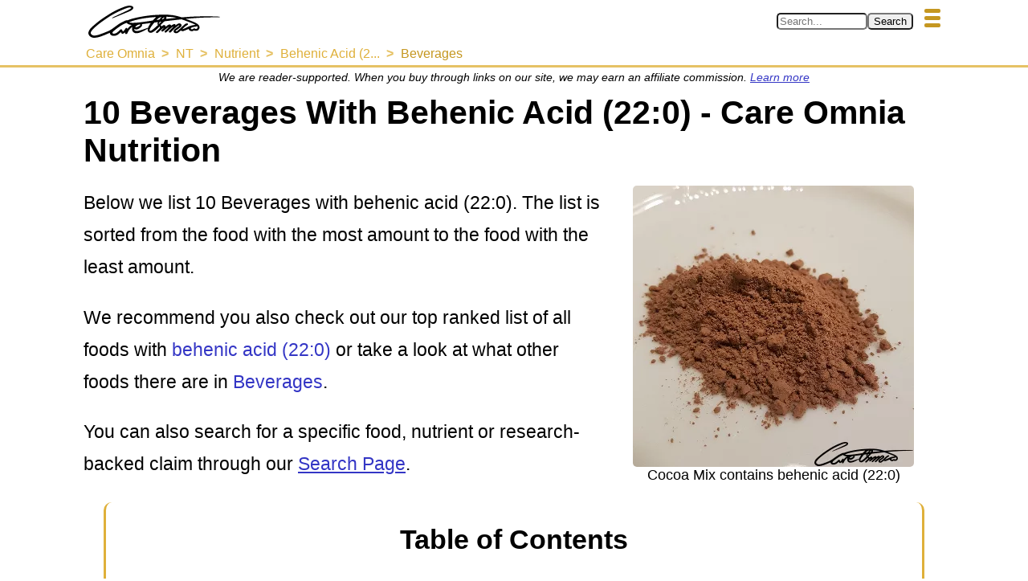

--- FILE ---
content_type: text/html; charset=UTF-8
request_url: https://www.careomnia.com/nutrition-tool-nutrient?nutrientID=150&foodCategoryID=14
body_size: 8128
content:
<!doctype html><html lang="en"><head><meta charset="utf-8"><link rel="canonical" href="https://www.careomnia.com/nutrition-tool-nutrient?nutrientID=150&foodCategoryID=14"><link rel="dns-prefetch" href="https://www.googletagmanager.com"><link rel="dns-prefetch" href="https://www.googletagservices.com"><link rel="dns-prefetch" href="https://pagead2.googlesyndication.com"><link rel="dns-prefetch" href="https://www.gstatic.com"><link rel="dns-prefetch" href="https://tpc.googlesyndication.com"><link rel="dns-prefetch" href="https://partner.googleadservices.com"><link rel="dns-prefetch" href="https://adservice.google.com"><script async src="https://pagead2.googlesyndication.com/pagead/js/adsbygoogle.js?client=ca-pub-8093993142364559" crossorigin="anonymous"></script><title>10 Beverages With Behenic Acid (22:0) - Care Omnia Nutrition</title><meta name="description" content="View top 10 beverages with behenic acid (22:0). Learn more about the nutrients your food contains and what they can do for your health and well-being - Care Omnia Nutrition"><meta property="og:type" content="article" /><meta property="og:site_name" content="Care Omnia" /><meta property="og:description" content="View top 10 beverages with behenic acid (22:0). Learn more about the nutrients your food contains and what they can do for your health and well-being - Care Omnia Nutrition" /><meta property="og:title" content="10 Beverages With Behenic Acid (22:0) - Care Omnia Nutrition" /><meta property="og:url" content="https://www.careomnia.com/nutrition-tool-nutrient?nutrientID=150&foodCategoryID=14" /><meta name="twitter:site" content="@Care_Omnia"><meta property="fb:app_id" content="352233012300473" /><script type="application/ld+json">{"@context": "https://schema.org","@type": "Organization","url": "https://www.careomnia.com","logo": "https://www.careomnia.com/media/logo-care-omnia-164x40-v4.svg"}</script><link rel="icon" href="/favicon.png" type="image/png"><link rel="apple-touch-icon" href="/apple-touch-icon-192x192.png" sizes="192x192"><meta name="viewport" content="width=device-width, initial-scale=1, minimum-scale=1"><script async src="https://www.googletagmanager.com/gtag/js?id=G-ZQSWX851N4"></script><script>window.dataLayer = window.dataLayer || [];function gtag(){dataLayer.push(arguments);}gtag('js', new Date());gtag('config', 'G-ZQSWX851N4');</script><link rel="preload" href="https://www.careomnia.com/media/logo-care-omnia-164x40-v4.svg" as="image" type="image/svg+xml" /><script type="application/ld+json">{"@context":"https://schema.org","@type":"BreadcrumbList","itemListElement":[{"@type":"ListItem","position":1,"item":{"@id":"https://www.careomnia.com","name":"Care Omnia"}},{"@type":"ListItem","position":2,"item":{"@id":"https://www.careomnia.com/nutrition-tool","name":"NT"}},{"@type":"ListItem","position":3,"item":{"@id":"https://www.careomnia.com/nutrition-tool-nutrient","name":"Nutrient"}},{"@type":"ListItem","position":4,"item":{"@id":"https://www.careomnia.com/nutrition-tool-nutrient?nutrientID=150","name":"Behenic Acid (2..."}},{"@type":"ListItem","position":5,"item":{"@id":"https://www.careomnia.com/nutrition-tool-nutrient?nutrientID=150&foodCategoryID=14","name":"Beverages"}}]}</script><style>html{font-family:sans-serif;}body{background-color:transparent;margin:0;}*{box-sizing:border-box;}h1{color:black;font-size:2.3rem;margin-block-start:0.3em;margin-block-end:0.1em;margin-left:2px;}h2,h3,h4,h5,h6{color:black;margin-block:0.7em 0.2em;}h2{font-size:1.9rem;}h3{font-size:1.7rem;}h4{font-size:1.4rem;}h5{font-size:1.2rem;}h6{font-size:1rem;font-weight:bold;}a:link,a:visited{color:#3436C5;text-decoration:none;}a:hover,a:active{color:black;text-decoration:underline;}.s{color:#000000;line-height:180%;margin-block:0.7rem;margin-left:2px;font-size:1.25rem;}ul{margin-block:0;line-height:180%;font-size:1.25rem;}ol{margin-block:0;line-height:180%;font-size:1.25rem;}.pw{display:flex;flex-direction:column;align-items:center;margin:0;}.scrolled {transform: translateY(-100%);}.ph-fix{transition:transform 0.5s;z-index:10;overflow:hidden;position:fixed;top:0px;min-height:50px;width:100%;text-align:center;border-bottom:3px solid #e6c265;background-color:#FFFFFF;}.ph-w{width:100%;max-width:1080px;display:flex;flex-wrap:wrap;margin:0 auto;justify-content:space-between;flex-direction:row;}.ph-l-i{max-width:100%;}.ph-l-l{margin-top:7px;}.ph-s-w{align-items:center;display:flex;flex-wrap:nowrap;margin:7px 5px;flex-grow:1;}.ph-mb{float:right;padding-top:4px;}.ph-mb-l{cursor:pointer;margin:7px 5px;}.ph-mb-l-s{display:block;height:5px;width:20px;margin:4px;border-radius:2px;background-color:#c59720}#mbtn-toggle{display:none;}.menu-links{display:flex;justify-content:center;align-items:center;position:relative;transition:height 0.2s linear;left:0;clear:both;width:100%;flex-direction:column;}#mbtn-toggle:not(checked) ~ .menu-links{height:0px;overflow:hidden;}#mbtn-toggle:checked ~ .menu-links{height:fit-content;}.nav-b{display:flex;justify-content:center;align-items:center;flex-wrap:wrap;margin:0.1rem 0 0.3rem 0;}.nav-l{margin:2px 8px;font-size:90%;}@media only screen and (max-width: 424px) {
			.ph-l-l{margin-left:0;width:100%;}
			.ph-s-w{justify-content:flex-start;}
		}@media only screen and (min-width: 425px) {
			.ph-l-l{margin-left:10px;}
			.ph-s-w{justify-content:flex-end;}
		}p.affb{font-size:0.8rem;text-align:center;font-style:italic;margin-bottom:0rem;}.p-m-a-w{display:flex;flex-wrap:wrap;width:100%;max-width:1080px;}.p-m{min-height:50vh;max-width:1080px;width:100%;padding:0px 2px 0px 2px;float:left;background-color:#FFFFFF;}.imgs{float:right;}.f-t-w{width:100%;max-width:1200px;margin:0.5rem auto 0.5rem auto;clear:both;display:flex;justify-content:center;flex-direction:column;}.f-t-h{margin-top:0.5rem;margin-bottom:0.3rem;}.f-c{text-align:left;font-size:0.9rem;margin:0.2rem 0 0 0.2rem;}.t-t{width:100%;max-width:1200px;background-color:#fbf6e9;}.t-thr{background-color:#dfb03a;}.t-tbhr{background-color:#edd391;}.t-tbhd{padding:0.2rem;}.t-tbr:nth-child(even){background-color:#f4e5bd;}.t-tbr:hover{background-color:#edd391;}.t-tr:nth-child(even){background-color:#f4e5bd;}.t-tr:hover{background-color:#edd391;}.t-td:first-child{padding-left:0.3rem;}.t-c-b{display:flex;flex-wrap:wrap;width:100%;}.t-c-l{font-weight:bold;margin-right:0.4rem;}.t-c-p{font-size:0.9rem;}.t-th,.t-thd,.t-tbhr,.t-tbhd{font-weight:bold;}.t-f-c,.t-thd,.t-th,.t-td{padding:0.2rem;}.t-thr,.t-tbhr,.t-tbr,.t-tr{height:2.5rem;}.t-t,.t-thr,.t-thd,.t-tbhr,.t-tbhd,.t-tbr,.t-th,.t-td{border-radius:10px;}.img-caption{font-size:1rem;text-align:center;}.imgp{max-width:1078px;width:100%;margin:1rem 0px 0.5rem 0px;padding:0px 2px 0px 2px;display:flex;flex-direction:column;text-align:center;align-items:center;}.imgs{max-width:36%;width:350px;height:auto;font-size:90%;background-color:#FFFFFF;flex-direction:column;align-items:center;display:flex;}.aimgs{max-width:36%;width:350px;min-width:100px;height:auto;float:right;margin-left:0.3em;margin-right:2px;font-size:90%;background-color:#FFFFFF;text-align:center;}.imgph{text-align:center;font-style:italic;font-size:110%;}.imgthumb{max-width:36%;width:100px;height:auto;float:right;margin:0.3rem;}.imgsmall{max-width:36%;width:200px;height:auto;float:right;margin:0.3rem;}.pic-resp{display:contents;}.pic-img-resp{max-inline-size:100%;block-size:auto;}.afleft{float:left;margin-right:0.3em;margin-left:2px;}.fleft{float:left;}.pf{display:flex;justify-content:center;clear:both;padding:10px 8px 10px 8px;font-size:1rem;width:100%;background-color:#f4e5bd;text-align:center;border-top:3px solid #e6c265;}.pf-nav{width:100%;max-width:1210px;font-size:small;}.pf-nav-a{padding-left:8px;padding-right:8px;}.pf-nav-p{color:#000000;margin:0.5rem;}.pf-nav-p-l{color:#000000;}.pf-nav-c{display:flex;flex-wrap:wrap;justify-content:center;align-items:center;}.toc-w{max-width:95%;width:1200px;margin:auto;text-align:center;color:black;margin-top:1.5em;margin-bottom:1.5em;width:100%;clear:both;}.toc-b{border-right:solid 3px;border-left:solid 3px;border-radius:10px 10px 10px 10px;border-color:#dfb03a;padding-left:2em;padding-right:2em;padding-bottom:1em;padding-top:1.5em;}.toc-h-b{max-width:100%;text-align:center;margin-bottom:1.5em;}.toc-h{margin-top:0px;overflow-wrap:break-word;}.toc-nav{font-weight:normal;}.tocl{font-size:1.1rem;}.tocl:link,.tocl:visited{color:blue;text-decoration:none;}.tocl:hover,.tocl:active{color:black;text-decoration:underline;}.tocl2{font-style:italic;width:100%;font-size:0.9rem;}.tocl2:link,.tocl2:visited{color:blue;text-decoration:none;}.tocl2:hover,.tocl2:active{color:black;text-decoration:underline;}.toc-b-b{text-align:center;}.toc-btn{border-color:#e6c265;background-color:#edd391;font-weight:bold;padding:0.3rem;border-radius:5px;box-shadow:3px 3px 3px lightgrey;}.toc-btn:hover{cursor:pointer;box-shadow:1px 1px 1px lightgrey;}.soc-w{width:100%;margin-top:1rem; margin-bottom:1rem;clear:both;}.soc-tw-w{max-width:95%;margin-right:auto;margin-left:auto;}.soc-tw-box{display:flex;border-top:solid 3px;border-left:solid 3px;border-radius:10px 10px 10px 10px;border-color:#e6c265;}.soc-tw-txt{font-style:italic;font-size:100%;float:left;text-align:center;width:100%;margin-top:1.5em;margin-right:1em; margin-left:1em;margin-bottom: 1.5em;}.soc-tw-txt::before{content:open-quote;color:#edd391;font-weight:bold;font-size:110%;}.soc-tw-txt::after{content:close-quote;color:#edd391;font-weight:bold;font-size:110%;}.soc-tw-icon{width:48px;height:48px;align-self:flex-end;}.soc-tw-btn{display:inline-block;outline:none;cursor:pointer;margin:0px;}.soc-tw-btn:focus,.soc-tw-btn:hover{text-decoration:none;opacity:0.8;}.soc-tw-btn:active{color:#e2e2e2;}.soc-tw-img{width:100%;height:100%;}.author-w{max-width:100%;width:700px;margin-bottom:1em;}.author-box{width:100%;display:flex;justify-content:center;}.author-img{max-width:200px;width:200px;margin-top:0.2em;margin-right:0.5em;}.author-pres{float:right;}.author-name{font-size:1.25rem;font-weight:bold;margin-bottom:0.1em;margin-top:0.2em;}a.author:link,a.author:visited{color:#3436C5;text-decoration:none;}a.author:hover,a.author:active{color:black;text-decoration:underline;}.author-role{font-size:1rem;margin-top:0.1em;margin-bottom:0.1em;font-weight:bold;}.author-bio{font-size:1rem;margin-top:0.1em;margin-bottom:0.1em;}.sign{width:100%;margin-bottom:0.4em;display:grid;color:#000000;font-weight:normal;}.sign-text{grid-column:1 / 2;grid-row:1 / 2; margin-bottom: 0.3em;margin-top:0.3em;font-weight:bold;font-style:italic;}.sign-logo{grid-column:1 / 2;grid-row:2 / 3;max-width:190px;}.sign-logo-img{max-width:100%;}.sign-name{margin-top:0.2em;margin-bottom:0.3em;grid-column:1 / 2;grid-row:3 / 4;}.c3-t-w{width:100%;display:flex;margin:0;}.c3-t-fig{max-width:100%;width:1080px;margin:0.5rem 2px 0.5rem 2px;}.c3-t-fig-c{font-size:80%;font-style:italic;margin-left:0.3em;margin-top:0.2em;margin-bottom:0.2em;}.c3-t{width:100%;border-spacing:0;background-color:#FFFFFF;border:thin solid ;border-radius:10px;}.c3-t-th-r{background-color:;font-weight:bold;height:2.5rem;}.c3-t-th-r:hover{background-color:grey;}.c3-t-th-c1{border-radius:10px 0px 0px 0px;padding:0.3rem;width:70px;}.c3-t-th-c2{text-align:left;padding-left:0.5rem;}.c3-t-th-c3{border-radius:0px 10px 0px 0px;text-align:center;width:min-content;}.c3-t-r{height:2.5rem;}.c3-t-r:nth-child(even){background-color:;}.c3-t-r:hover{background-color:;}.c3-t-r-c1{width:10%;}.c3-t-r-c2{padding-left:0.5rem;}.c3-t-r-c2-b{display:flex;flex-wrap:wrap;}.c3-t-r-c2-n{margin-right:0.3rem;}.c3-t-r-c2-s{height:3px;}.c3-t-r-c2-i{font-size:70%;font-style:italic;}.c3-t-r-c3{width:15%;}.nt-f-t-w{width:100%;max-width:1200px;margin-top:1.0em;clear:both;margin-right:auto;margin-left:auto;display:flex;justify-content:center;flex-direction:column;}.nt-f-c{text-align:left;font-size:0.9rem;margin-top:0.2rem;margin-left:0.2rem;}.nt-t{width:100%;max-width:1200px;background-color:#fbf6e9;}.nt-t-thr{background-color:#dfb03a;}.nt-t-tbhr{background-color:#edd391;}.nt-t-tbhd{padding:0.2rem;}.nt-t-tbr:nth-child(even){background-color:#f4e5bd;}.nt-t-tbr:hover{background-color:#edd391;}.nt-t-tr:nth-child(even){background-color:#f4e5bd;}.nt-t-tr:hover{background-color:#edd391;}.nt-t-td:first-child{padding-left:0.3rem;}.nt-t-c-b{display:flex;flex-wrap:wrap;width:100%;}.nt-t-c-l{font-weight:bold;margin-right:0.4rem;}.nt-t-c-p{font-size:0.9rem;}.nt-t-th,.nt-t-thd,.nt-t-tbhr,.nt-t-tbhd{font-weight:bold;}.nt-t-f-c,.nt-t-thd,.nt-t-th,.nt-t-td{padding:0.2rem;}.nt-t-thr,.nt-t-tbhr,.nt-t-tbr,.nt-t-tr{height:2.5rem;}.nt-t,.nt-t-thr,.nt-t-thd,.nt-t-tbhr,.nt-t-tbhd,.nt-t-tbr,.nt-t-th,.nt-t-td{border-radius:10px;}div.prhr{clear:both;width:60%;height:1px;background:#FFFFFF;overflow:hidden;border-bottom:4px dotted #dfb03a;margin-left:auto;margin-right:auto;margin-top:1.5em;margin-bottom:1.5em;}.ntazf-w{justify-content:center;width:100%;}.ntazf-b{display:flex;flex-wrap:wrap;justify-content:center;}.ntazf-img-box{max-width:220px;min-width:100px;text-align:center;}.ntazf-img-cap{font-size:smaller;margin-top:0.5em;text-align:center;}.nt-s-w{width:100%;margin-bottom:1rem;margin-top:0.5rem;display:flex;flex-direction:column;align-items:center;}.nt-s-f{display:flex;flex-wrap:wrap;align-items:center;}@media only screen and (max-width: 370px) {.nt-s-f{flex-direction:column;}}@media only screen and (min-width: 371px) {.nt-s-f{flex-direction:row;}}.nt-s-i{margin:0.3rem;}.ntn-cus-t{background-color:var(--tbg_color);}.ntn-cus-t-thr{background-color:var(--thrbg_color);}.ntn-cus-t-tr:nth-child(even){background-color:var(--trbg_color);}.ntn-cus-t-tr:hover{background-color:var(--trhov_color);}.bc-w{max-width:100%;width:1079px;margin-bottom:0;padding:0 0.4rem;}.bc-nav{text-align:left;font-weight:normal;word-wrap:break-word;}.bc-ul{font-size:0.9rem;list-style:none;padding:0px;margin-top:0px;margin-bottom:0px;clear:left;}.bc-ul li{display:inline;}.bc-ul li+li::before{padding-left:0.5em;padding-right:0.3em;color:#e6c265;content:">\00a0";font-weight:bold;}.bc-ul li a:hover{color:#c59720;text-decoration:underline;}.bc-a:link,.bc-a:visited,.bc-a:active{color:#dfb03a;text-decoration:none;}.bc-a-last:link,.bc-a-last:visited,.bc-a-last:active{color:#c59720;text-decoration:none;}.clearfix::after{content:"";clear:both;display:table;}.s-1{margin-top:-1rem;}.ols{margin-block:-1rem;line-height:180%;font-size:1.25rem;}.uls{margin-block:-1rem;line-height:180%;font-size:1.25rem;}.intern:link,.intern:visited{color:#3436C5;text-decoration:underline;}.intern:hover,.intern:active{color:black;}.source{color:black;text-decoration:underline;}.sup{vertical-align:25%;text-decoration:none;font-size:0.75rem;font-weight:bold;}.rc10{border-radius:10px;}.rc5{border-radius:5px;}.rct-5{border-radius:5px 5px 0px 0px;}.br0011{border-radius:0px 0px 10px 10px;}.br1100{border-radius:10px 10px 0px 0px;}.br0001{border-radius:0px 0px 0px 10px;}.br0010{border-radius:0px 0px 10px 0px;}.tac{text-align:center;}.tal{text-align:left;}.tar{text-align:right;}.fwb{font-weight:bold;}.fwn{font-weight:normal;}.p01{padding:0.1rem;}.pl03{padding-left:0.3rem;}.nowrap{white-space:nowrap;}.hrcat{clear:both;width:60%;height:1px;background:#FFFFFF;overflow:hidden;border-bottom:4px dotted #e6c265;margin-left:auto;margin-right:auto;margin-top:1.5em;margin-bottom:1.5em;}.fnone{float:none;max-width:100%;width:100%;display:flex;flex-direction:column;align-items:center;margin:0.5rem 0 0.5rem 0;}.fleft{float:left;}.fright{float:right;}.mt03{margin-top:0.3rem;}.mt05{margin-top:0.5rem;}.mb03{margin-bottom:0.3rem;}.mb05{margin-bottom:0.5rem;}@media only screen and (max-width: 1079px) {html{font-size:14px;}}@media only screen and (min-width: 1080px) {html{font-size:18px;}}</style></head><body><div class="pw" id="pw"><header class="ph-fix" id="phfix"><div class="ph-w" id="phw"><a class="ph-l-l" href="https://www.careomnia.com" title="Go to our main page https://www.careomnia.com"><img class="ph-l-i" loading="eager" fetchpriority="high" height="" width="" src="https://www.careomnia.com/media/logo-care-omnia-164x40-v4.svg" alt="Care Omnia" title="Go to our main page https://www.careomnia.com"></a><div class="ph-s-w"><form role="search" id="form_search" action="https://www.careomnia.com/search" method="POST"><div><input class="rc5" type="search" required size=12 pattern=".{3,}" id="inp_search" name="s_kw" autocomplete="on" spellcheck="true" placeholder="Search..." aria-label="Search in Care Omnia" title="Search with minimum 3 characters"><input class="rc5" type="submit" form="form_search" name="btn_search" value="Search"><input class="rc5" type="hidden" form="form_search" name="s_ref" value="387"></div></form></div><label class="ph-mb-l" for="mbtn-toggle"><span class="ph-mb-l-s"></span><span class="ph-mb-l-s"></span><span class="ph-mb-l-s"></span></label><input type="checkbox" id="mbtn-toggle" /><div class="menu-links"><nav class="nav-b clearfix"><div class="nav-l"><a href="https://www.careomnia.com/healthy-foods" title="Go to Foods for a Healthier Lifestyle">Healthy Foods</a></div><div class="nav-l"><a href="https://www.careomnia.com/healthy-living" title="Go to Choosing Your Strategy for a Healthier Lifestyle">Healthy Living</a></div><div class="nav-l"><a href="https://www.careomnia.com/nutrition-tool" title="Go to: Care Omnia Nutrition Tool - Know What Nutrients There Are In Your Food">Nutrition Tool</a></div><div class="nav-l"><a href="https://www.careomnia.com/relaxation" title="Go to: Relaxation for a Healthier Lifestyle">Relaxation</a></div><div class="nav-l"><a href="https://www.careomnia.com/healthy-sleep" title="Go to Sleep for a Healthier Lifestyle">Sleep</a></div></nav><nav class="nav-b clearfix"><div class="nav-l"><a href="https://www.careomnia.com/nutrition-tool" title="Go to Nutrition Tool: Main">Nutrition Tool</a></div><div class="nav-l"><a href="https://www.careomnia.com/nutrition-tool-food" title="Go to Nutrition Tool: Food">Food</a></div><div class="nav-l"><a href="https://www.careomnia.com/nutrition-tool-food-category" title="Go to Nutrition Tool: Food Categories">Food Categories</a></div><div class="nav-l"><a href="https://www.careomnia.com/nutrition-tool-nutrient" title="Go to Nutrition Tool: Nutrient">Nutrients</a></div></nav></div><div class="bc-w"><nav class="bc-nav"><ul class="bc-ul"><li><a class="bc-a" title="Go to: Care Omnia" href="https://www.careomnia.com"><span class="nowrap">Care Omnia</span></a></li><li><a class="bc-a" title="Go to: NT" href="https://www.careomnia.com/nutrition-tool"><span>NT</span></a></li><li><a class="bc-a" title="Go to: Nutrient" href="https://www.careomnia.com/nutrition-tool-nutrient"><span>Nutrient</span></a></li><li><a class="bc-a" title="Go to: Behenic Acid (2..." href="https://www.careomnia.com/nutrition-tool-nutrient?nutrientID=150"><span>Behenic Acid (2...</span></a></li><li><a class="bc-a-last" title="Go to: Beverages" href="https://www.careomnia.com/nutrition-tool-nutrient?nutrientID=150&foodCategoryID=14"><span>Beverages</span></a></li></ul></nav></div></div></header><script>let pw = document.getElementById("pw");let ph = document.getElementById("phw");pw.style.paddingTop = ph.scrollHeight+"px";</script><script defer>let lastScrollTop = 0;let isThrottled = false;function handleAnchorChange() {const header = document.querySelector("header");if (window.location.hash) {header.classList.add("scrolled");} else {header.classList.remove("scrolled");}}	function handleScroll() {if (!isThrottled) {isThrottled = true;requestAnimationFrame(() => {const header = document.querySelector("header");const st = window.scrollY;if (st < 80) {header.classList.remove("scrolled");} else if (st > lastScrollTop) {header.classList.add("scrolled");} else if (st < lastScrollTop) {header.classList.remove("scrolled");}lastScrollTop = st;isThrottled = false;});}}function initializeScrollBehavior() {handleAnchorChange();window.addEventListener("scroll", handleScroll);}window.addEventListener("load", initializeScrollBehavior);window.addEventListener("hashchange", handleAnchorChange);</script><main class="p-m clearfix"><p class="affb">We are reader-supported. When you buy through links on our site, we may earn an affiliate commission. <a href="https://www.careomnia.com/policies" class="intern" title="Read more about our affiliate programs in our policies">Learn more</a></p><h1 id="hid101">10 Beverages With Behenic Acid (22:0) - Care Omnia Nutrition</h1><figure class="imgs fright"><picture class="pic-resp"><source srcset="https://www.careomnia.com/media-nt/food-img/6/care-omnia-nutrition-tool-food-6611.webp" type="image/webp"><img class="rc5 pic-img-resp" loading="eager" fetchpriority="high" width="350" height="350" alt="Image of Cocoa Mix (Powder) that contains behenic acid (22:0)" title="Care Omnia Nutrition Tool - Cocoa Mix (Powder) contains greater amounts of behenic acid (22:0)"  src="https://www.careomnia.com/media-nt/food-img/6/care-omnia-nutrition-tool-food-6611.jpg" /></picture><figcaption class="img-caption">Cocoa Mix contains behenic acid (22:0)</figcaption></figure><p class="s">Below we list 10 Beverages with behenic acid (22:0). The list is sorted from the food with the most amount to the food with the least amount.</p><p class="s">We recommend you also check out our top ranked list of all foods with <a href="https://www.careomnia.com/nutrition-tool-nutrient?nutrientID=150" title="Top ranked foods with behenic acid (22:0)">behenic acid (22:0)</a> or take a look at what other foods there are in <a href="https://www.careomnia.com/nutrition-tool-food-category?foodCategoryID=14" title="Check out all other foods in the category Beverages">Beverages</a>.</p><p class="s">You can also search for a specific food, nutrient or research-backed claim through our <a href="https://www.careomnia.com/nutrition-tool-search" class="intern" title="Go to our search page and find your favorite food!">Search Page</a>.</p><div class="toc-w"><div class="toc-b"><div class="toc-h-b"><h2 class="toc-h" id="toc-header">Table of Contents</h2></div><nav class="toc-nav"><div id="toc-h2"><p class="tocl"><a class="tocl" href="#hid201" title="Jump to chapter: Ranked List Of 10 Beverages With Behenic Acid (22:0)">Ranked List Of 10 Beverages With Behenic Acid (22:0)</a></p><p class="tocl"><a class="tocl" href="#hid2700" title="Jump to chapter: Beverages Ranked 1 - 8 With Behenic Acid (22:0)">Beverages Ranked 1 - 8 With Behenic Acid (22:0)</a></p><p class="tocl"><a class="tocl" href="#hid2900" title="Jump to chapter: Foods With Behenic Acid (22:0) In Other Food Categories">Foods With Behenic Acid (22:0) In Other Food Categories</a></p></div></nav></div></div><h2 id="hid201">Ranked List Of 10 Beverages With Behenic Acid (22:0)</h2><p class="s">You can find out what other nutrients a food has by clicking on its name.</p><h2 id="hid2700">Beverages Ranked 1 - 8 With Behenic Acid (22:0)</h2><p class="s">Click on a food to explore all of the nutrients it contains.</p><figure class="nt-f-t-w" id="fig1"><table class="nt-t"><thead><tr class="nt-t-thr"><th class="nt-t-thd tac" scope="col">Rank</th><th class="nt-t-thd tal" scope="col">Beverages with Behenic Acid (22:0)</th><th class="nt-t-thd tac" scope="col">per 100g</th><th class="nt-t-thd tac" scope="col">per Oz</th></tr></thead><tbody><tr class="nt-t-tr"><td class="nt-t-td tac fwb">1</td><td class="nt-t-td tal"><div class="nt-t-c-b"><div class="nt-t-c-l"><a href="https://www.careomnia.com/nutrition-tool-food?foodID=5661" title="Nutrition Tool: Foods - SlimFast Shake Mix (Powder, 3-2-1 Plan, Unilever)">SlimFast Shake Mix</a></div><div class="nt-t-c-p">(Powder, 3-2-1 Plan, Unilever)</div></div></td><td class="nt-t-td tac">172 mg</td><td class="nt-t-td tac">48.8 mg</td></tr><tr class="nt-t-tr"><td class="nt-t-td tac fwb">2</td><td class="nt-t-td tal"><div class="nt-t-c-b"><div class="nt-t-c-l"><a href="https://www.careomnia.com/nutrition-tool-food?foodID=4428" title="Nutrition Tool: Foods - Meal Supplement Drink (Peanut Flavor, Canned)">Meal Supplement Drink</a></div><div class="nt-t-c-p">(Peanut Flavor, Canned)</div></div></td><td class="nt-t-td tac">50 mg</td><td class="nt-t-td tac">14.2 mg</td></tr><tr class="nt-t-tr"><td class="nt-t-td tac fwb">3</td><td class="nt-t-td tal"><div class="nt-t-c-b"><div class="nt-t-c-l"><a href="https://www.careomnia.com/nutrition-tool-food?foodID=5658" title="Nutrition Tool: Foods - Nestle Boost Plus (Nutritional Drink, Ready-To-Drink)">Nestle Boost Plus</a></div><div class="nt-t-c-p">(Nutritional Drink, Ready-To-Drink)</div></div></td><td class="nt-t-td tac">36 mg</td><td class="nt-t-td tac">10.2 mg</td></tr><tr class="nt-t-tr"><td class="nt-t-td tac fwb">4</td><td class="nt-t-td tal"><div class="nt-t-c-b"><div class="nt-t-c-l"><a href="https://www.careomnia.com/nutrition-tool-food?foodID=5660" title="Nutrition Tool: Foods - SlimFast Meal Replacement (Regular, 3-2-1 Plan, Ready-To-Drink, Unilever)">SlimFast Meal Replacement</a></div><div class="nt-t-c-p">(Regular, 3-2-1 Plan, Ready-To-Drink, Unilever)</div></div></td><td class="nt-t-td tac">18 mg</td><td class="nt-t-td tac">5.1 mg</td></tr><tr class="nt-t-tbhr"><td class="nt-t-tbhd tac">5</td><td class="nt-t-tbhd tal fwn">Two foods with the same rank/nutrient values</td><td class="nt-t-tbhd tac fwn">14 mg</td><td class="nt-t-tbhd tac fwn">4 mg</td></tr><tr class="nt-t-tbr" title="Click on a food to go to its nutrient profile!"><td class="nt-t-td"></td><td class="nt-t-td tal" colspan="3"><div class="nt-t-c-b"><div class="nt-t-c-l"><a href="https://www.careomnia.com/nutrition-tool-food?foodID=4362" title="Nutrition Tool: Foods - Chocolate Drink (Milk &amp; Soy Based, Ready To Drink, Fortified)">Chocolate Drink</a></div><div class="nt-t-c-p">(Milk &amp; Soy Based, Ready To Drink, Fortified)</div></div></td></tr><tr class="nt-t-tbr" title="Click on a food to go to its nutrient profile!"><td class="nt-t-td"></td><td class="nt-t-td tal" colspan="3"><div class="nt-t-c-b"><div class="nt-t-c-l"><a href="https://www.careomnia.com/nutrition-tool-food?foodID=5659" title="Nutrition Tool: Foods - SlimFast Meal Replacement (High Protein Shake, 3-2-1 Plan, Ready-To-Drink)">SlimFast Meal Replacement</a></div><div class="nt-t-c-p">(High Protein Shake, 3-2-1 Plan, Ready-To-Drink)</div></div></td></tr><tr class="nt-t-tr"><td class="nt-t-td tac fwb">6</td><td class="nt-t-td tal"><div class="nt-t-c-b"><div class="nt-t-c-l"><a href="https://www.careomnia.com/nutrition-tool-food?foodID=6611" title="Nutrition Tool: Foods - Cocoa Mix (Powder)">Cocoa Mix</a></div><div class="nt-t-c-p">(Powder)</div></div></td><td class="nt-t-td tac">12 mg</td><td class="nt-t-td tac">3.4 mg</td></tr><tr class="nt-t-tr"><td class="nt-t-td tac fwb">7</td><td class="nt-t-td tal"><div class="nt-t-c-b"><div class="nt-t-c-l"><a href="https://www.careomnia.com/nutrition-tool-food?foodID=7312" title="Nutrition Tool: Foods - Abbott Ensure (Nutritional Shake, Ready-To-Drink)">Abbott Ensure</a></div><div class="nt-t-c-p">(Nutritional Shake, Ready-To-Drink)</div></div></td><td class="nt-t-td tac">6 mg</td><td class="nt-t-td tac">1.7 mg</td></tr><tr class="nt-t-tbhr"><td class="nt-t-tbhd tac">8</td><td class="nt-t-tbhd tal fwn">Two foods with the same rank/nutrient values</td><td class="nt-t-tbhd tac fwn">2 mg</td><td class="nt-t-tbhd tac fwn">0.6 mg</td></tr><tr class="nt-t-tbr" title="Click on a food to go to its nutrient profile!"><td class="nt-t-td"></td><td class="nt-t-td tal" colspan="3"><div class="nt-t-c-b"><div class="nt-t-c-l"><a href="https://www.careomnia.com/nutrition-tool-food?foodID=6612" title="Nutrition Tool: Foods - Cocoa Mix (Prepared With Water, Powder)">Cocoa Mix</a></div><div class="nt-t-c-p">(Prepared With Water, Powder)</div></div></td></tr><tr class="nt-t-tbr" title="Click on a food to go to its nutrient profile!"><td class="nt-t-td"></td><td class="nt-t-td tal" colspan="3"><div class="nt-t-c-b"><div class="nt-t-c-l"><a href="https://www.careomnia.com/nutrition-tool-food?foodID=697" title="Nutrition Tool: Foods - Odwalla Original Superfood (Fruit Juice Smoothie)">Odwalla Original Superfood</a></div><div class="nt-t-c-p">(Fruit Juice Smoothie)</div></div></td></tr></tbody></table><figcaption class="nt-f-c">fig 1. Beverages with behenic acid (22:0) rank 1 to 8</figcaption></figure><h2 id="hid2900">Foods With Behenic Acid (22:0) In Other Food Categories</h2><p class="s">The food categories below have foods that contain behenic acid (22:0).</p><p class="s">Select a category to show a ranked list of all the foods in that category with behenic acid (22:0).</p><figure class="nt-f-t-w"><table class="nt-t"><thead><tr class="nt-t-thr"><th class="nt-t-thd tal" scope="col">Food Categories</th><th class="nt-t-thd tac" scope="col">Number of foods<br>in category</th></tr></thead><tbody><tr class="nt-t-tr"><td class="nt-t-td tal fwb"><a href="https://www.careomnia.com/nutrition-tool-nutrient?nutrientID=150&foodCategoryID=24" title="Go to article: 18 American Indian/Alaska Native Foods With Behenic Acid (22:0) - Care Omnia Nutrition">American Indian/Alaska Native Foods</a></td><td clasS="nt-t-td tac">18</td></tr><tr class="nt-t-tr"><td class="nt-t-td tal fwb"><a href="https://www.careomnia.com/nutrition-tool-nutrient?nutrientID=150&foodCategoryID=3" title="Go to article: Top 20 Baby Foods With Behenic Acid (22:0) - Care Omnia Nutrition">Baby Foods</a></td><td clasS="nt-t-td tac">39</td></tr><tr class="nt-t-tr"><td class="nt-t-td tal fwb"><a href="https://www.careomnia.com/nutrition-tool-nutrient?nutrientID=150&foodCategoryID=18" title="Go to article: Top 100 Baked Products With Behenic Acid (22:0) - Care Omnia Nutrition">Baked Products</a></td><td clasS="nt-t-td tac">154</td></tr><tr class="nt-t-tr"><td class="nt-t-td tal fwb"><a href="https://www.careomnia.com/nutrition-tool-nutrient?nutrientID=150&foodCategoryID=13" title="Go to article: Top 100 Beef Products With Behenic Acid (22:0) - Care Omnia Nutrition">Beef Products</a></td><td clasS="nt-t-td tac">133</td></tr><tr class="nt-t-tr"><td class="nt-t-td tal fwb"><a href="https://www.careomnia.com/nutrition-tool-nutrient?nutrientID=150&foodCategoryID=8" title="Go to article: 20 Breakfast Cereals With Behenic Acid (22:0) - Care Omnia Nutrition">Breakfast Cereals</a></td><td clasS="nt-t-td tac">20</td></tr><tr class="nt-t-tr"><td class="nt-t-td tal fwb"><a href="https://www.careomnia.com/nutrition-tool-nutrient?nutrientID=150&foodCategoryID=19" title="Go to article: Top 40 Candy, Sweets or Lollies With Behenic Acid (22:0) - Care Omnia Nutrition">Candy, Sweets or Lollies</a></td><td clasS="nt-t-td tac">67</td></tr><tr class="nt-t-tr"><td class="nt-t-td tal fwb"><a href="https://www.careomnia.com/nutrition-tool-nutrient?nutrientID=150&foodCategoryID=20" title="Go to article: 16 Cereal Grains and Pasta With Behenic Acid (22:0) - Care Omnia Nutrition">Cereal Grains and Pasta</a></td><td clasS="nt-t-td tac">16</td></tr><tr class="nt-t-tr"><td class="nt-t-td tal fwb"><a href="https://www.careomnia.com/nutrition-tool-nutrient?nutrientID=150&foodCategoryID=1" title="Go to article: Top 20 Dairy and Egg Products With Behenic Acid (22:0) - Care Omnia Nutrition">Dairy and Egg Products</a></td><td clasS="nt-t-td tac">45</td></tr><tr class="nt-t-tr"><td class="nt-t-td tal fwb"><a href="https://www.careomnia.com/nutrition-tool-nutrient?nutrientID=150&foodCategoryID=30" title="Go to article: 25 Dressings and Condiments With Behenic Acid (22:0) - Care Omnia Nutrition">Dressings and Condiments</a></td><td clasS="nt-t-td tac">25</td></tr><tr class="nt-t-tr"><td class="nt-t-td tal fwb"><a href="https://www.careomnia.com/nutrition-tool-nutrient?nutrientID=150&foodCategoryID=21" title="Go to article: Top 100 Fast Foods With Behenic Acid (22:0) - Care Omnia Nutrition">Fast Foods</a></td><td clasS="nt-t-td tac">233</td></tr><tr class="nt-t-tr"><td class="nt-t-td tal fwb"><a href="https://www.careomnia.com/nutrition-tool-nutrient?nutrientID=150&foodCategoryID=4" title="Go to article: Top 40 Fats and Oils With Behenic Acid (22:0) - Care Omnia Nutrition">Fats and Oils</a></td><td clasS="nt-t-td tac">63</td></tr><tr class="nt-t-tr"><td class="nt-t-td tal fwb"><a href="https://www.careomnia.com/nutrition-tool-nutrient?nutrientID=150&foodCategoryID=15" title="Go to article: Top 20 Finfish and Shellfish Products With Behenic Acid (22:0) - Care Omnia Nutrition">Finfish and Shellfish Products</a></td><td clasS="nt-t-td tac">41</td></tr><tr class="nt-t-tr"><td class="nt-t-td tal fwb"><a href="https://www.careomnia.com/nutrition-tool-nutrient?nutrientID=150&foodCategoryID=9" title="Go to article: 14 Fruits and Berries With Behenic Acid (22:0) - Care Omnia Nutrition">Fruits and Berries</a></td><td clasS="nt-t-td tac">14</td></tr><tr class="nt-t-tr"><td class="nt-t-td tal fwb"><a href="https://www.careomnia.com/nutrition-tool-nutrient?nutrientID=150&foodCategoryID=17" title="Go to article: Top 100 Lamb, Veal, and Game Products With Behenic Acid (22:0) - Care Omnia Nutrition">Lamb, Veal, and Game Products</a></td><td clasS="nt-t-td tac">117</td></tr><tr class="nt-t-tr"><td class="nt-t-td tal fwb"><a href="https://www.careomnia.com/nutrition-tool-nutrient?nutrientID=150&foodCategoryID=16" title="Go to article: 24 Legumes and Legume Products With Behenic Acid (22:0) - Care Omnia Nutrition">Legumes and Legume Products</a></td><td clasS="nt-t-td tac">24</td></tr><tr class="nt-t-tr"><td class="nt-t-td tal fwb"><a href="https://www.careomnia.com/nutrition-tool-nutrient?nutrientID=150&foodCategoryID=22" title="Go to article: Top 40 Meals, Entrees, and Side Dishes With Behenic Acid (22:0) - Care Omnia Nutrition">Meals, Entrees, and Side Dishes</a></td><td clasS="nt-t-td tac">57</td></tr><tr class="nt-t-tr"><td class="nt-t-td tal fwb"><a href="https://www.careomnia.com/nutrition-tool-nutrient?nutrientID=150&foodCategoryID=12" title="Go to article: Top 20 Nuts and Seeds With Behenic Acid (22:0) - Care Omnia Nutrition">Nuts and Seeds</a></td><td clasS="nt-t-td tac">36</td></tr><tr class="nt-t-tr"><td class="nt-t-td tal fwb"><a href="https://www.careomnia.com/nutrition-tool-nutrient?nutrientID=150&foodCategoryID=10" title="Go to article: Top 100 Pork Products With Behenic Acid (22:0) - Care Omnia Nutrition">Pork Products</a></td><td clasS="nt-t-td tac">113</td></tr><tr class="nt-t-tr"><td class="nt-t-td tal fwb"><a href="https://www.careomnia.com/nutrition-tool-nutrient?nutrientID=150&foodCategoryID=5" title="Go to article: Top 100 Poultry Products With Behenic Acid (22:0) - Care Omnia Nutrition">Poultry Products</a></td><td clasS="nt-t-td tac">150</td></tr><tr class="nt-t-tr"><td class="nt-t-td tal fwb"><a href="https://www.careomnia.com/nutrition-tool-nutrient?nutrientID=150&foodCategoryID=25" title="Go to article: Top 100 Restaurant Foods With Behenic Acid (22:0) - Care Omnia Nutrition">Restaurant Foods</a></td><td clasS="nt-t-td tac">109</td></tr><tr class="nt-t-tr"><td class="nt-t-td tal fwb"><a href="https://www.careomnia.com/nutrition-tool-nutrient?nutrientID=150&foodCategoryID=6" title="Go to article: 21 Sauces and Gravies With Behenic Acid (22:0) - Care Omnia Nutrition">Sauces and Gravies</a></td><td clasS="nt-t-td tac">21</td></tr><tr class="nt-t-tr"><td class="nt-t-td tal fwb"><a href="https://www.careomnia.com/nutrition-tool-nutrient?nutrientID=150&foodCategoryID=7" title="Go to article: Top 20 Sausages and Luncheon Meats With Behenic Acid (22:0) - Care Omnia Nutrition">Sausages and Luncheon Meats</a></td><td clasS="nt-t-td tac">33</td></tr><tr class="nt-t-tr"><td class="nt-t-td tal fwb"><a href="https://www.careomnia.com/nutrition-tool-nutrient?nutrientID=150&foodCategoryID=23" title="Go to article: Top 40 Snacks With Behenic Acid (22:0) - Care Omnia Nutrition">Snacks</a></td><td clasS="nt-t-td tac">54</td></tr><tr class="nt-t-tr"><td class="nt-t-td tal fwb"><a href="https://www.careomnia.com/nutrition-tool-nutrient?nutrientID=150&foodCategoryID=33" title="Go to article: 12 Soups, Broths, and Stews With Behenic Acid (22:0) - Care Omnia Nutrition">Soups, Broths, and Stews</a></td><td clasS="nt-t-td tac">12</td></tr><tr class="nt-t-tr"><td class="nt-t-td tal fwb"><a href="https://www.careomnia.com/nutrition-tool-nutrient?nutrientID=150&foodCategoryID=11" title="Go to article: Top 20 Vegetables and Vegetable Products With Behenic Acid (22:0) - Care Omnia Nutrition">Vegetables and Vegetable Products</a></td><td clasS="nt-t-td tac">47</td></tr></tbody></table><figcaption class="nt-f-c">fig 2. Food categories with foods that contain Behenic Acid (22:0)</figcaption></figure><div class="sign"><p class="sign-text">Healthy wishes from us at,</p><div class="sign-logo"><a href="https://www.careomnia.com" title="Go to our main page https://www.careomnia.com"><img class="sign-logo-img" loading="lazy" height="" width="" src="https://www.careomnia.com/media/logo-care-omnia-164x40-v4.svg" alt="Care Omnia" title="Go to our main page https://www.careomnia.com"></a></div></div></main><footer class="pf clearfix"><nav class="pf-nav"><a href="https://www.careomnia.com/contact-us" class="pf-nav-a" title="We welcome your questions and thoughts!" rel="nofollow">Contact Us</a><a href="https://www.careomnia.com/about-us" class="pf-nav-a" title="Read some about us!">About Us</a><p class="pf-nav-p">We use third-party cookies on this website. Learn more about it in our <a class="pf-p-l" href="https://www.careomnia.com/policies" title="Go to our policies" rel="nofollow">policies</a>.</p><p class="pf-nav-p">By using our website, you consent to adhering to our <a href="https://www.careomnia.com/policies" class="pf-p-l" title="Go to our policies" rel="nofollow">policies</a>.</p><div class="pf-nav-c"><div>You can change our use of your data at any time here: <a class="pf-p-l" href="https://www.careomnia.com/policies" title="Go to our policies" rel="nofollow">policies</a></div></div><p class="pf-nav-p">We are reader-supported. When you buy through links on our site, we may earn an affiliate commission.</p><p class="pf-nav-p">All content is for informational and entertainment purposes only. We do not provide medical advice, information, diagnosis or treatment. <a class="pf-p" href="https://www.careomnia.com/policies#h2" title="Read more..." rel="nofollow">We urge you to read more here</a></p><p class="pf-nav-p">All third-party logos and trademarks referred to here are the respective owners' trademarks and logos. The inclusion of such trademarks or logos does not imply or constitute any endorsement, support, or sponsorship of Care Omnia by these owners.</p><p class="pf-nav-p">Copyright 2025 by Care Omnia. All Rights Reserved.</p></nav></footer></div></body></html>


--- FILE ---
content_type: text/html; charset=utf-8
request_url: https://www.google.com/recaptcha/api2/aframe
body_size: 251
content:
<!DOCTYPE HTML><html><head><meta http-equiv="content-type" content="text/html; charset=UTF-8"></head><body><script nonce="SMJEHZ4m4jEBB-TaLf8Vhw">/** Anti-fraud and anti-abuse applications only. See google.com/recaptcha */ try{var clients={'sodar':'https://pagead2.googlesyndication.com/pagead/sodar?'};window.addEventListener("message",function(a){try{if(a.source===window.parent){var b=JSON.parse(a.data);var c=clients[b['id']];if(c){var d=document.createElement('img');d.src=c+b['params']+'&rc='+(localStorage.getItem("rc::a")?sessionStorage.getItem("rc::b"):"");window.document.body.appendChild(d);sessionStorage.setItem("rc::e",parseInt(sessionStorage.getItem("rc::e")||0)+1);localStorage.setItem("rc::h",'1766776105118');}}}catch(b){}});window.parent.postMessage("_grecaptcha_ready", "*");}catch(b){}</script></body></html>

--- FILE ---
content_type: image/svg+xml
request_url: https://www.careomnia.com/media/logo-care-omnia-164x40-v4.svg
body_size: 7453
content:
<?xml version="1.0" encoding="UTF-8" standalone="no"?>
<svg
   xmlns:dc="http://purl.org/dc/elements/1.1/"
   xmlns:cc="http://creativecommons.org/ns#"
   xmlns:rdf="http://www.w3.org/1999/02/22-rdf-syntax-ns#"
   xmlns:svg="http://www.w3.org/2000/svg"
   xmlns="http://www.w3.org/2000/svg"
   xmlns:sodipodi="http://sodipodi.sourceforge.net/DTD/sodipodi-0.dtd"
   xmlns:inkscape="http://www.inkscape.org/namespaces/inkscape"
   viewBox="0 0 164.17265 39.999999"
   height="40"
   width="164.17265"
   xml:space="preserve"
   id="svg2"
   version="1.1"
   sodipodi:docname="logo-careomnia-164x40-v4.svg"
   inkscape:version="0.92.4 (5da689c313, 2019-01-14)"><sodipodi:namedview
     pagecolor="#ffffff"
     bordercolor="#666666"
     borderopacity="1"
     objecttolerance="10"
     gridtolerance="10"
     guidetolerance="10"
     inkscape:pageopacity="0"
     inkscape:pageshadow="2"
     inkscape:window-width="1920"
     inkscape:window-height="1017"
     id="namedview11"
     showgrid="false"
     inkscape:zoom="2.5759855"
     inkscape:cx="111.85529"
     inkscape:cy="23.019362"
     inkscape:window-x="-8"
     inkscape:window-y="-8"
     inkscape:window-maximized="1"
     inkscape:current-layer="svg2" /><metadata
     id="metadata8"><rdf:RDF><cc:Work
         rdf:about=""><dc:format>image/svg+xml</dc:format><dc:type
           rdf:resource="http://purl.org/dc/dcmitype/StillImage" /><dc:title></dc:title></cc:Work></rdf:RDF></metadata><defs
     id="defs6"><clipPath
       id="clipPath18-0"
       clipPathUnits="userSpaceOnUse"><path
         id="path16-5"
         d="M 0,792 H 612 V 0 H 0 Z"
         inkscape:connector-curvature="0" /></clipPath></defs><path
     inkscape:connector-curvature="0"
     style="fill:none;fill-opacity:1;stroke:#000000;stroke-width:0.029;stroke-miterlimit:4;stroke-dasharray:none;stroke-opacity:1"
     d=""
     id="path891" /><path
     inkscape:connector-curvature="0"
     style="fill:#000000;stroke-width:0.10674725"
     d="M 5.5990243,39.859333 C 3.7873179,39.518515 2.1061981,38.522648 1.0938871,37.190543 -0.60613039,34.953485 -0.34278821,32.670338 2.0111137,29.238357 2.8567491,28.005432 5.2312377,25.784953 9.3887836,22.33922 13.471334,18.955647 15.574756,17.407158 20.224276,14.362403 29.988238,7.9684493 34.341465,5.6338093 42.749304,2.2821743 c 3.048585,-1.215253 4.811314,-1.76693296 6.656025,-2.08312896 1.383911,-0.2372 2.005218,-0.2552 3.184284,-0.09227 2.214835,0.306071 3.430115,1.12800796 3.534853,2.39073696 0.153057,1.845538 -1.885156,3.49584 -6.587226,5.333519 -0.797644,0.311742 -5.502933,2.2322927 -10.456212,4.2679107 -4.953288,2.035617 -9.084656,3.685964 -9.180825,3.667439 -0.113805,-0.02187 -0.174845,-0.141235 -0.174845,-0.34176 0,-0.265955 0.08764,-0.356702 0.640525,-0.66328 1.115004,-0.618284 7.587928,-3.713555 11.492238,-5.4954477 7.562568,-3.451484 10.624327,-5.066017 11.623261,-6.129199 0.219146,-0.233253 0.231689,-0.287484 0.09742,-0.42128 -0.0848,-0.08444 -0.464346,-0.232906 -0.843493,-0.329875 -1.690871,-0.432436 -4.011191,0.173022 -9.469243,2.470871 -6.222444,2.619661 -11.568994,5.3291897 -16.156176,8.1876607 -3.746595,2.334657 -9.966958,6.671386 -13.868336,9.668754 -4.4931096,3.45199 -8.085225,6.883688 -9.4911892,9.067368 -1.3918043,2.161679 -0.9592443,3.775936 1.3148887,4.907012 0.9704176,0.482658 1.6197951,0.596382 2.980453,0.521956 1.9663465,-0.107556 3.6007195,-0.512152 7.2348075,-1.790987 3.567377,-1.255351 7.120728,-2.660355 9.747679,-3.854239 2.458284,-1.117227 4.041492,-2.133156 8.718408,-5.594462 2.744239,-2.030986 4.13287,-2.982684 5.901634,-4.044737 1.615697,-0.970134 4.356444,-2.357342 6.250302,-3.163529 1.296657,-0.551964 1.364639,-0.568444 2.401963,-0.58239 0.958747,-0.01289 1.143698,-0.04925 1.814818,-0.357031 4.085528,-1.873485 16.746691,-4.540222 26.848557,-5.654924 4.602073,-0.507831 9.619112,-0.797076 16.066425,-0.926293 8.6354,-0.173085 15.19369,0.681209 21.90195,2.852968 l 1.67201,0.541298 3.37205,-0.277254 c 9.25732,-0.761146 16.84679,-1.05487 27.28487,-1.055982 8.86427,-8.66e-4 16.3908,0.259432 16.7776,0.580409 0.17971,0.149129 0.17894,0.215769 -0.005,0.467947 -0.14259,0.194978 -0.39641,0.20368 -6.53866,0.224133 -9.18008,0.03058 -16.11875,0.310116 -26.29989,1.059573 -3.64085,0.268018 -9.63593,0.791049 -9.69225,0.845583 -0.0171,0.01653 0.46334,0.21015 1.06755,0.430257 9.93272,3.618426 12.45547,4.767359 14.4301,6.571839 1.96642,1.796987 2.3339,4.27064 0.91384,6.151279 -0.9128,1.208844 -2.31226,1.800009 -4.07838,1.722782 -0.99353,-0.04347 -1.07687,-0.07013 -1.72175,-0.550888 -0.071,-0.05289 -0.42432,0.08914 -0.88205,0.35471 -0.96289,0.558667 -1.8578,0.73704 -2.80965,0.560045 -0.794,-0.147645 -1.76256,-0.576951 -2.17912,-0.965893 -0.39385,-0.367725 -0.91974,-1.181307 -0.91974,-1.42288 0,-0.102454 -0.0445,-0.21384 -0.0991,-0.24752 -0.0545,-0.03369 -1.43165,0.494898 -3.06032,1.174622 -1.62866,0.679724 -3.25265,1.310524 -3.60885,1.40176 -1.12363,0.287831 -1.90258,0.123449 -2.95671,-0.623964 -0.1404,-0.09955 -0.32116,0.0092 -1.02328,0.615457 -1.01044,0.872542 -2.54342,1.979111 -3.28985,2.374764 -0.48005,0.254454 -0.64658,0.282845 -1.65469,0.282089 -0.96478,-7.33e-4 -1.19248,-0.03627 -1.63468,-0.255067 -1.6514,-0.817155 -2.02431,-2.419617 -0.93238,-4.006515 0.32336,-0.46992 2.50148,-2.185661 4.75278,-3.743813 1.7688,-1.22423 2.11722,-1.634123 1.54369,-1.816133 -0.472,-0.149786 -1.84679,0.753156 -4.31655,2.835067 -1.99945,1.685458 -3.66266,3.229048 -4.93144,4.576764 -0.57573,0.611546 -1.23413,1.247982 -1.46312,1.41431 -0.62118,0.451192 -1.24032,0.400472 -1.84662,-0.151297 -0.35544,-0.323458 -0.40245,-0.737796 -0.14167,-1.248889 0.2412,-0.472737 1.96135,-2.25088 3.68706,-3.811342 0.69587,-0.629253 1.17455,-1.160657 1.37165,-1.522755 l 0.30275,-0.556186 -0.57099,0.285671 c -1.08016,0.540408 -2.90485,2.064408 -6.275791,5.241581 -2.061387,1.942889 -2.677566,2.249617 -3.5054,1.74496 -0.408566,-0.249076 -0.594413,-0.657253 -0.498353,-1.09456 0.07671,-0.3492 0.25678,-0.539066 2.681466,-2.827191 0.99558,-0.939528 1.909687,-1.904746 2.162838,-2.283786 0.70496,-1.055555 0.68148,-1.04376 -1.861264,0.934666 -0.763287,0.593903 -2.084367,1.666809 -2.935733,2.384249 -0.851354,0.717458 -1.75392,1.426009 -2.005687,1.574577 -0.795633,0.469502 -1.642606,0.290978 -2.01248,-0.424186 -0.320686,-0.620062 -0.154239,-0.912925 1.291567,-2.272542 1.210933,-1.138746 1.635513,-1.678933 1.536326,-1.954595 -0.0424,-0.117849 -3.142212,2.542559 -5.687859,4.881581 -2.014453,1.850951 -2.12912,1.934551 -2.654933,1.935458 -0.769386,8.66e-4 -1.35584,-0.531911 -1.35584,-1.2328 0,-0.328187 1.21354,-1.585689 3.14056,-3.254329 0.877973,-0.760248 1.25306,-1.167359 1.519973,-1.649768 0.412027,-0.744685 0.46368,-1.349253 0.150127,-1.757226 l -0.20202,-0.262862 -1.478993,1.437013 c -2.752827,2.674683 -5.236106,4.662905 -6.987513,5.594488 -2.22934,1.185795 -4.145933,1.065377 -5.443366,-0.342 -0.861513,-0.934507 -1.25986,-2.471876 -0.967886,-3.735431 0.0576,-0.249502 0.06587,-0.453644 0.01833,-0.453644 -0.04753,0 -0.102527,0.03725 -0.122087,0.08275 -0.07013,0.162889 -1.839266,1.236311 -3.803266,2.307547 -2.280586,1.243919 -5.565375,2.597519 -7.599624,3.13167 -1.470915,0.386231 -3.578231,0.405983 -4.628666,0.04338 -1.494071,-0.515769 -2.696204,-1.780773 -3.192764,-3.35976 -0.354915,-1.128568 -0.335893,-2.651333 0.04453,-3.566506 0.152533,-0.366915 0.252196,-0.667129 0.221485,-0.667129 -0.127902,0 -1.178382,0.695574 -1.574009,1.04224 -0.683031,0.59848 -2.164826,2.255431 -2.743039,3.06728 -0.292694,0.410951 -0.910338,1.525857 -1.372552,2.477546 -0.713493,1.469049 -0.901723,1.770933 -1.246506,1.999067 -0.551609,0.364995 -0.974631,0.433884 -1.448533,0.235902 -0.549939,-0.229609 -0.821699,-0.721893 -0.822189,-1.488764 l -4e-4,-0.618934 -0.773964,0.651796 c -1.025671,0.863751 -1.966959,1.330764 -2.505973,1.243306 -0.700391,-0.113644 -1.212142,-0.572195 -1.570728,-1.40744 -0.175716,-0.409297 -0.334347,-0.765368 -0.352516,-0.791288 -0.01813,-0.02587 -0.284053,0.194222 -0.590853,0.489191 -0.834711,0.802533 -2.729662,2.405742 -3.313404,2.803297 -2.265493,1.542898 -5.941901,1.912844 -7.85703,0.790631 -1.095351,-0.641831 -1.832933,-1.630995 -1.994693,-2.675057 -0.03867,-0.249502 -0.08347,-0.453644 -0.09947,-0.453644 -0.016,0 -1.030746,0.437893 -2.254871,0.973093 -5.68543,2.485706 -10.183909,4.124355 -12.6975,4.625279 -2.934053,0.584729 -4.7122128,0.709209 -6.1817679,0.432746 z m 27.5424587,-5.08775 c 0.293573,-0.06045 0.966115,-0.3168 1.494542,-0.569529 1.044479,-0.49952 2.440648,-1.618391 4.323528,-3.464791 0.557786,-0.546986 1.168746,-1.059973 1.35768,-1.139973 1.049413,-0.444338 1.842728,0.198204 2.456195,1.989369 0.130693,0.381591 0.290373,0.680621 0.354826,0.664506 0.468445,-0.117155 1.461743,-1.24992 2.826,-3.22279 0.446444,-0.645609 0.907244,-1.193005 1.064631,-1.264703 0.771422,-0.351448 1.516489,0.01715 1.621822,0.802356 l 0.06009,0.448116 0.876231,-1.089094 c 1.167226,-1.450791 2.497439,-2.676488 3.629021,-3.343911 l 0.92688,-0.546675 -0.702773,-0.07529 c -2.24374,-0.240258 -3.8795,-0.864826 -5.053801,-1.929644 l -0.671414,-0.608827 -0.823146,0.29792 c -1.304365,0.472072 -3.253813,1.380418 -4.4896,2.09192 -3.160115,1.819449 -9.365376,6.347599 -11.16654,8.148559 -1.330347,1.330187 -1.528809,1.907849 -0.857822,2.496915 0.61208,0.537342 1.311564,0.616915 2.773643,0.31552 z m 77.327087,-2.856569 c 0.66766,-0.34056 4.30801,-3.529012 6.58132,-5.764319 2.09332,-2.05832 3.41777,-3.138293 4.5398,-3.701786 0.63173,-0.317263 1.69148,-0.450205 2.15388,-0.270178 0.62554,0.243538 0.78262,1.226338 0.27036,1.69168 -0.1312,0.119182 -0.67091,0.438888 -1.19934,0.710435 -1.05226,0.540738 -2.08242,1.357253 -4.09034,3.242036 -0.95308,0.89464 -1.2761,1.259004 -1.17429,1.324603 0.31847,0.2052 1.47889,-0.234817 4.67749,-1.773706 2.97182,-1.42976 4.58618,-2.101804 6.00492,-2.499742 1.20557,-0.338142 4.09557,-0.864826 4.76079,-0.867618 0.74338,-0.0027 0.7453,-0.163742 0.006,-0.542337 -1.80616,-0.925564 -4.03015,-1.847716 -7.78311,-3.227181 -1.20365,-0.442427 -3.02716,-1.123378 -4.05226,-1.513236 -2.57728,-0.980151 -4.62793,-1.65376 -5.03454,-1.65376 -0.32439,0 -1.8219,0.168045 -15.30644,1.717582 -5.214935,0.599262 -5.683022,0.669502 -5.978202,0.897049 -0.565707,0.436071 -3.300113,3.070106 -4.032113,3.884115 l -0.70872,0.788106 0.46364,0.450552 c 0.266127,0.258613 0.495674,0.596337 0.538814,0.792773 0.06702,0.305387 0.09556,0.327155 0.264726,0.202337 0.812667,-0.599697 1.911547,-1.313013 2.281333,-1.480888 0.636867,-0.289129 1.319767,-0.267796 1.796513,0.05609 0.410267,0.278756 0.943734,1.19792 0.943734,1.626063 0,0.135244 0.03953,0.245902 0.08809,0.245902 0.04833,0 0.396693,-0.270489 0.77396,-0.601067 0.871933,-0.764044 2.320193,-1.719422 2.995275,-1.975902 0.57734,-0.219342 1.42901,-0.255849 2.03603,-0.08729 0.49808,0.13832 0.8322,0.553093 0.8322,1.033058 0,0.202453 0.0393,0.352089 0.0873,0.332515 0.048,-0.01955 0.79731,-0.465902 1.66515,-0.991848 1.47854,-0.896071 1.62097,-0.959022 2.2624,-0.999867 0.84324,-0.0536 1.23676,0.09745 1.49314,0.573449 0.16403,0.304542 0.17708,0.432462 0.0809,0.792853 -0.0631,0.236356 -0.096,0.429725 -0.0731,0.429725 0.0229,0 0.44326,-0.324232 0.93425,-0.720507 1.07084,-0.864266 2.20305,-1.555564 2.94525,-1.798293 1.25148,-0.409298 2.7301,0.06622 3.3619,1.081235 0.27873,0.447796 0.31977,0.612409 0.31644,1.269573 -0.005,0.89112 -0.14837,1.210107 -0.87354,1.936898 -0.61374,0.615111 -3.52196,2.807537 -4.96198,3.740702 -0.97232,0.63008 -1.36654,1.049893 -1.36654,1.455262 0,0.432737 0.80446,0.538773 1.4786,0.194897 z M 63.139274,31.214952 c 1.79152,-0.467795 4.371777,-1.287511 7.743224,-2.459928 1.767879,-0.614782 3.264053,-1.117778 3.324839,-1.117778 0.0608,0 0.08604,0.06009 0.056,0.133422 -0.17888,0.437484 -0.206533,0.553618 -0.108026,0.453654 0.0578,-0.05875 0.213766,-0.41896 0.346466,-0.80056 0.453173,-1.303147 1.902973,-3.824676 3.025426,-5.261902 0.174054,-0.222862 0.29032,-0.431342 0.258374,-0.46328 -0.04587,-0.04587 -8.893079,1.04744 -10.557132,1.304631 -0.368987,0.05698 -0.38796,0.07813 -0.293574,0.326373 0.206934,0.544222 0.118094,1.3572 -0.22288,2.039467 -0.738896,1.478479 -3.957215,3.77543 -5.873482,4.191954 -0.928355,0.201787 -2.173981,0.09906 -2.903466,-0.239466 l -0.61384,-0.284853 v 0.502781 c 0,0.968818 0.53576,1.522934 1.821858,1.884276 0.852925,0.239636 2.635538,0.146489 3.99623,-0.208791 z M 78.57961,30.91657 c 0.701047,-0.342951 2.293513,-1.500703 3.77576,-2.745048 1.165446,-0.978392 3.905412,-3.444756 4.308559,-3.878329 l 0.252353,-0.271404 -0.210853,-0.3004 c -0.519287,-0.739867 -0.552113,-1.433485 -0.117307,-2.479609 0.196694,-0.473254 0.209494,-0.576018 0.08178,-0.656213 -0.08338,-0.05227 -0.223553,-0.07582 -0.311633,-0.05218 -0.08809,0.02355 -1.03468,0.151163 -2.10356,0.283483 l -1.943426,0.240587 -1.05176,1.288507 c -2.0309,2.488026 -3.273813,4.288204 -4.150633,6.011519 -0.71326,1.401866 -0.881713,2.093022 -0.629146,2.581368 0.180286,0.348578 0.186873,0.350987 0.845333,0.309067 0.436046,-0.02773 0.8663,-0.141395 1.254606,-0.331351 z m 51.55581,-1.68144 c 0.30242,-0.119191 0.75694,-0.359164 1.01004,-0.53328 0.94602,-0.6508 1.39597,-0.653528 2.10554,-0.0128 0.36952,0.33368 0.50099,0.387947 0.9221,0.380649 0.56585,-0.0098 1.0868,-0.246337 1.59448,-0.723937 0.84921,-0.79888 0.87764,-1.588258 0.0953,-2.646303 l -0.20945,-0.28327 -0.48178,0.305493 c -0.26496,0.168017 -0.6797,0.329529 -0.9216,0.358907 -3.52984,0.428683 -5.55029,1.012133 -6.20691,1.792381 -0.20901,0.248374 -0.2621,0.401272 -0.21124,0.608382 0.21933,0.893111 1.16486,1.202498 2.30351,0.753743 z M 60.868314,26.63801 c 2.048427,-0.770995 4.139146,-2.157964 4.139146,-2.745875 0,-0.208844 -0.131796,-0.2648 -0.867991,-0.368533 -1.463635,-0.206258 -3.939883,1.027004 -5.278283,2.628764 -0.20113,0.24072 -0.365707,0.477636 -0.365707,0.526489 0,0.295262 1.550773,0.268569 2.372835,-0.0408 z m 28.711435,-5.092746 c 0.822626,-0.826168 1.474313,-1.523493 1.448186,-1.549608 -0.02613,-0.02613 -0.40294,0.0018 -0.837373,0.06187 -0.741193,0.102568 -0.814187,0.137226 -1.18424,0.562257 -0.606933,0.697093 -1.153566,1.681938 -1.153566,2.078311 0,0.192133 0.052,0.349333 0.115653,0.349333 0.06367,0 0.7887,-0.675946 1.61134,-1.502124 z m -29.744813,-0.31336 c 3.933075,-0.308995 10.622782,-1.160861 17.259181,-2.197786 l 3.065973,-0.479067 2.179673,-2.190781 2.17966,-2.190791 -0.655227,0.05787 c -0.360373,0.03182 -1.08758,0.08516 -1.61602,0.118356 -8.630279,0.542782 -17.013605,1.860969 -24.080555,3.7864 -2.41144,0.657013 -5.908755,1.867937 -6.910381,2.392684 -0.257049,0.134657 -0.255627,0.136826 0.243413,0.371377 0.455325,0.213991 1.309805,0.361716 2.778053,0.480249 0.774604,0.06249 3.950026,-0.0224 5.55623,-0.14856 z m 27.10662,-3.580443 c 1.300713,-0.150489 1.511113,-0.201947 1.650293,-0.403698 0.238793,-0.346107 1.124166,-1.306098 2.025806,-2.196533 l 0.8011,-0.791155 -0.786766,0.06595 c -1.36248,0.114213 -3.065553,1.106915 -4.967687,2.895608 -0.594779,0.559316 -0.692819,0.692463 -0.480399,0.652507 0.146793,-0.02765 0.937733,-0.127822 1.757653,-0.222675 z m 5.715112,-0.690338 c 0.63302,-0.09778 0.735234,-0.151555 1.164934,-0.61296 0.456619,-0.490285 1.076886,-1.373573 1.076886,-1.53352 0,-0.0432 -0.09477,-0.10872 -0.210607,-0.145484 -0.40354,-0.128062 -1.156853,0.339884 -2.218866,1.378329 -1.155467,1.129813 -1.1572,1.12135 0.187653,0.913635 z m 7.645942,-0.73936 c 1.5781,-0.172942 4.26244,-0.462569 5.96516,-0.643609 1.70272,-0.181049 3.21595,-0.358666 3.36273,-0.394711 0.20052,-0.04915 0.0371,-0.113333 -0.65699,-0.257778 -1.98917,-0.413946 -4.98145,-0.75976 -8.20357,-0.948062 -1.027499,-0.06 -2.217746,-0.132871 -2.645012,-0.161804 l -0.776814,-0.05262 0.06915,0.674471 c 0.0632,0.616266 -0.04993,1.259697 -0.345547,1.96512 -0.07565,0.180417 -0.05833,0.179448 3.230943,-0.181014 z"
     id="path3757" /></svg>